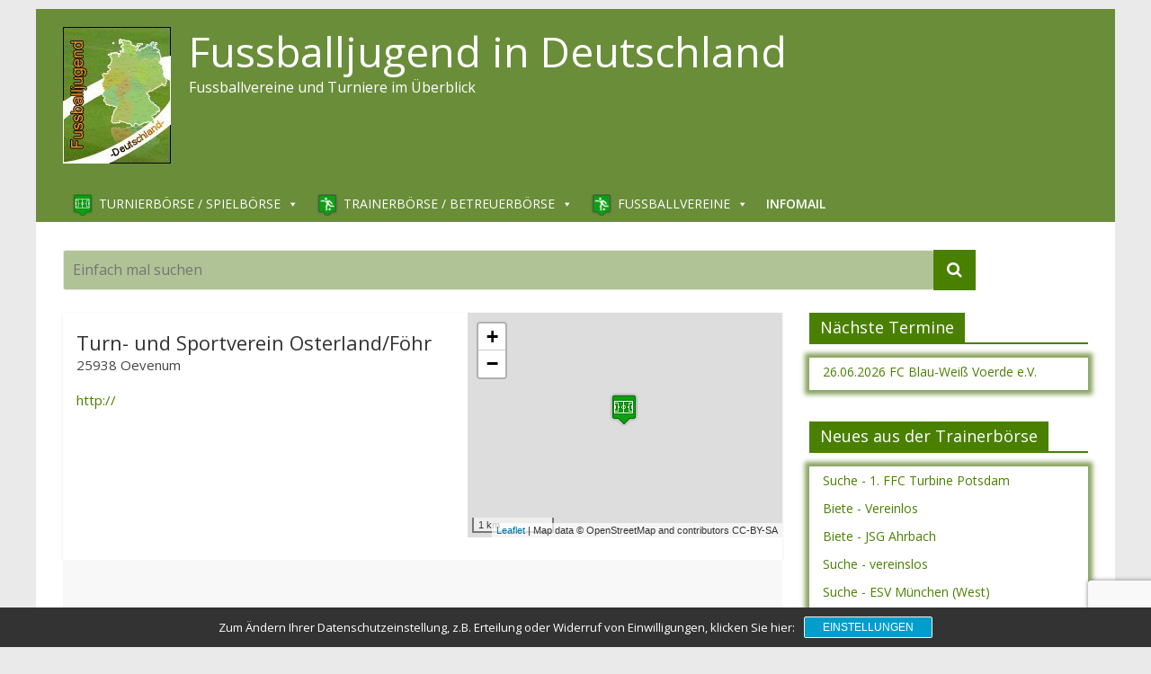

--- FILE ---
content_type: text/html; charset=utf-8
request_url: https://www.google.com/recaptcha/api2/anchor?ar=1&k=6Lca6ZQUAAAAAExq1Gi1EvfUNvJ8jMAhMai6KL9W&co=aHR0cHM6Ly93d3cuZnVzc2JhbGxqdWdlbmQtZGV1dHNjaGxhbmQuZGU6NDQz&hl=en&v=N67nZn4AqZkNcbeMu4prBgzg&size=invisible&anchor-ms=20000&execute-ms=30000&cb=sft5y3b3rw7
body_size: 48644
content:
<!DOCTYPE HTML><html dir="ltr" lang="en"><head><meta http-equiv="Content-Type" content="text/html; charset=UTF-8">
<meta http-equiv="X-UA-Compatible" content="IE=edge">
<title>reCAPTCHA</title>
<style type="text/css">
/* cyrillic-ext */
@font-face {
  font-family: 'Roboto';
  font-style: normal;
  font-weight: 400;
  font-stretch: 100%;
  src: url(//fonts.gstatic.com/s/roboto/v48/KFO7CnqEu92Fr1ME7kSn66aGLdTylUAMa3GUBHMdazTgWw.woff2) format('woff2');
  unicode-range: U+0460-052F, U+1C80-1C8A, U+20B4, U+2DE0-2DFF, U+A640-A69F, U+FE2E-FE2F;
}
/* cyrillic */
@font-face {
  font-family: 'Roboto';
  font-style: normal;
  font-weight: 400;
  font-stretch: 100%;
  src: url(//fonts.gstatic.com/s/roboto/v48/KFO7CnqEu92Fr1ME7kSn66aGLdTylUAMa3iUBHMdazTgWw.woff2) format('woff2');
  unicode-range: U+0301, U+0400-045F, U+0490-0491, U+04B0-04B1, U+2116;
}
/* greek-ext */
@font-face {
  font-family: 'Roboto';
  font-style: normal;
  font-weight: 400;
  font-stretch: 100%;
  src: url(//fonts.gstatic.com/s/roboto/v48/KFO7CnqEu92Fr1ME7kSn66aGLdTylUAMa3CUBHMdazTgWw.woff2) format('woff2');
  unicode-range: U+1F00-1FFF;
}
/* greek */
@font-face {
  font-family: 'Roboto';
  font-style: normal;
  font-weight: 400;
  font-stretch: 100%;
  src: url(//fonts.gstatic.com/s/roboto/v48/KFO7CnqEu92Fr1ME7kSn66aGLdTylUAMa3-UBHMdazTgWw.woff2) format('woff2');
  unicode-range: U+0370-0377, U+037A-037F, U+0384-038A, U+038C, U+038E-03A1, U+03A3-03FF;
}
/* math */
@font-face {
  font-family: 'Roboto';
  font-style: normal;
  font-weight: 400;
  font-stretch: 100%;
  src: url(//fonts.gstatic.com/s/roboto/v48/KFO7CnqEu92Fr1ME7kSn66aGLdTylUAMawCUBHMdazTgWw.woff2) format('woff2');
  unicode-range: U+0302-0303, U+0305, U+0307-0308, U+0310, U+0312, U+0315, U+031A, U+0326-0327, U+032C, U+032F-0330, U+0332-0333, U+0338, U+033A, U+0346, U+034D, U+0391-03A1, U+03A3-03A9, U+03B1-03C9, U+03D1, U+03D5-03D6, U+03F0-03F1, U+03F4-03F5, U+2016-2017, U+2034-2038, U+203C, U+2040, U+2043, U+2047, U+2050, U+2057, U+205F, U+2070-2071, U+2074-208E, U+2090-209C, U+20D0-20DC, U+20E1, U+20E5-20EF, U+2100-2112, U+2114-2115, U+2117-2121, U+2123-214F, U+2190, U+2192, U+2194-21AE, U+21B0-21E5, U+21F1-21F2, U+21F4-2211, U+2213-2214, U+2216-22FF, U+2308-230B, U+2310, U+2319, U+231C-2321, U+2336-237A, U+237C, U+2395, U+239B-23B7, U+23D0, U+23DC-23E1, U+2474-2475, U+25AF, U+25B3, U+25B7, U+25BD, U+25C1, U+25CA, U+25CC, U+25FB, U+266D-266F, U+27C0-27FF, U+2900-2AFF, U+2B0E-2B11, U+2B30-2B4C, U+2BFE, U+3030, U+FF5B, U+FF5D, U+1D400-1D7FF, U+1EE00-1EEFF;
}
/* symbols */
@font-face {
  font-family: 'Roboto';
  font-style: normal;
  font-weight: 400;
  font-stretch: 100%;
  src: url(//fonts.gstatic.com/s/roboto/v48/KFO7CnqEu92Fr1ME7kSn66aGLdTylUAMaxKUBHMdazTgWw.woff2) format('woff2');
  unicode-range: U+0001-000C, U+000E-001F, U+007F-009F, U+20DD-20E0, U+20E2-20E4, U+2150-218F, U+2190, U+2192, U+2194-2199, U+21AF, U+21E6-21F0, U+21F3, U+2218-2219, U+2299, U+22C4-22C6, U+2300-243F, U+2440-244A, U+2460-24FF, U+25A0-27BF, U+2800-28FF, U+2921-2922, U+2981, U+29BF, U+29EB, U+2B00-2BFF, U+4DC0-4DFF, U+FFF9-FFFB, U+10140-1018E, U+10190-1019C, U+101A0, U+101D0-101FD, U+102E0-102FB, U+10E60-10E7E, U+1D2C0-1D2D3, U+1D2E0-1D37F, U+1F000-1F0FF, U+1F100-1F1AD, U+1F1E6-1F1FF, U+1F30D-1F30F, U+1F315, U+1F31C, U+1F31E, U+1F320-1F32C, U+1F336, U+1F378, U+1F37D, U+1F382, U+1F393-1F39F, U+1F3A7-1F3A8, U+1F3AC-1F3AF, U+1F3C2, U+1F3C4-1F3C6, U+1F3CA-1F3CE, U+1F3D4-1F3E0, U+1F3ED, U+1F3F1-1F3F3, U+1F3F5-1F3F7, U+1F408, U+1F415, U+1F41F, U+1F426, U+1F43F, U+1F441-1F442, U+1F444, U+1F446-1F449, U+1F44C-1F44E, U+1F453, U+1F46A, U+1F47D, U+1F4A3, U+1F4B0, U+1F4B3, U+1F4B9, U+1F4BB, U+1F4BF, U+1F4C8-1F4CB, U+1F4D6, U+1F4DA, U+1F4DF, U+1F4E3-1F4E6, U+1F4EA-1F4ED, U+1F4F7, U+1F4F9-1F4FB, U+1F4FD-1F4FE, U+1F503, U+1F507-1F50B, U+1F50D, U+1F512-1F513, U+1F53E-1F54A, U+1F54F-1F5FA, U+1F610, U+1F650-1F67F, U+1F687, U+1F68D, U+1F691, U+1F694, U+1F698, U+1F6AD, U+1F6B2, U+1F6B9-1F6BA, U+1F6BC, U+1F6C6-1F6CF, U+1F6D3-1F6D7, U+1F6E0-1F6EA, U+1F6F0-1F6F3, U+1F6F7-1F6FC, U+1F700-1F7FF, U+1F800-1F80B, U+1F810-1F847, U+1F850-1F859, U+1F860-1F887, U+1F890-1F8AD, U+1F8B0-1F8BB, U+1F8C0-1F8C1, U+1F900-1F90B, U+1F93B, U+1F946, U+1F984, U+1F996, U+1F9E9, U+1FA00-1FA6F, U+1FA70-1FA7C, U+1FA80-1FA89, U+1FA8F-1FAC6, U+1FACE-1FADC, U+1FADF-1FAE9, U+1FAF0-1FAF8, U+1FB00-1FBFF;
}
/* vietnamese */
@font-face {
  font-family: 'Roboto';
  font-style: normal;
  font-weight: 400;
  font-stretch: 100%;
  src: url(//fonts.gstatic.com/s/roboto/v48/KFO7CnqEu92Fr1ME7kSn66aGLdTylUAMa3OUBHMdazTgWw.woff2) format('woff2');
  unicode-range: U+0102-0103, U+0110-0111, U+0128-0129, U+0168-0169, U+01A0-01A1, U+01AF-01B0, U+0300-0301, U+0303-0304, U+0308-0309, U+0323, U+0329, U+1EA0-1EF9, U+20AB;
}
/* latin-ext */
@font-face {
  font-family: 'Roboto';
  font-style: normal;
  font-weight: 400;
  font-stretch: 100%;
  src: url(//fonts.gstatic.com/s/roboto/v48/KFO7CnqEu92Fr1ME7kSn66aGLdTylUAMa3KUBHMdazTgWw.woff2) format('woff2');
  unicode-range: U+0100-02BA, U+02BD-02C5, U+02C7-02CC, U+02CE-02D7, U+02DD-02FF, U+0304, U+0308, U+0329, U+1D00-1DBF, U+1E00-1E9F, U+1EF2-1EFF, U+2020, U+20A0-20AB, U+20AD-20C0, U+2113, U+2C60-2C7F, U+A720-A7FF;
}
/* latin */
@font-face {
  font-family: 'Roboto';
  font-style: normal;
  font-weight: 400;
  font-stretch: 100%;
  src: url(//fonts.gstatic.com/s/roboto/v48/KFO7CnqEu92Fr1ME7kSn66aGLdTylUAMa3yUBHMdazQ.woff2) format('woff2');
  unicode-range: U+0000-00FF, U+0131, U+0152-0153, U+02BB-02BC, U+02C6, U+02DA, U+02DC, U+0304, U+0308, U+0329, U+2000-206F, U+20AC, U+2122, U+2191, U+2193, U+2212, U+2215, U+FEFF, U+FFFD;
}
/* cyrillic-ext */
@font-face {
  font-family: 'Roboto';
  font-style: normal;
  font-weight: 500;
  font-stretch: 100%;
  src: url(//fonts.gstatic.com/s/roboto/v48/KFO7CnqEu92Fr1ME7kSn66aGLdTylUAMa3GUBHMdazTgWw.woff2) format('woff2');
  unicode-range: U+0460-052F, U+1C80-1C8A, U+20B4, U+2DE0-2DFF, U+A640-A69F, U+FE2E-FE2F;
}
/* cyrillic */
@font-face {
  font-family: 'Roboto';
  font-style: normal;
  font-weight: 500;
  font-stretch: 100%;
  src: url(//fonts.gstatic.com/s/roboto/v48/KFO7CnqEu92Fr1ME7kSn66aGLdTylUAMa3iUBHMdazTgWw.woff2) format('woff2');
  unicode-range: U+0301, U+0400-045F, U+0490-0491, U+04B0-04B1, U+2116;
}
/* greek-ext */
@font-face {
  font-family: 'Roboto';
  font-style: normal;
  font-weight: 500;
  font-stretch: 100%;
  src: url(//fonts.gstatic.com/s/roboto/v48/KFO7CnqEu92Fr1ME7kSn66aGLdTylUAMa3CUBHMdazTgWw.woff2) format('woff2');
  unicode-range: U+1F00-1FFF;
}
/* greek */
@font-face {
  font-family: 'Roboto';
  font-style: normal;
  font-weight: 500;
  font-stretch: 100%;
  src: url(//fonts.gstatic.com/s/roboto/v48/KFO7CnqEu92Fr1ME7kSn66aGLdTylUAMa3-UBHMdazTgWw.woff2) format('woff2');
  unicode-range: U+0370-0377, U+037A-037F, U+0384-038A, U+038C, U+038E-03A1, U+03A3-03FF;
}
/* math */
@font-face {
  font-family: 'Roboto';
  font-style: normal;
  font-weight: 500;
  font-stretch: 100%;
  src: url(//fonts.gstatic.com/s/roboto/v48/KFO7CnqEu92Fr1ME7kSn66aGLdTylUAMawCUBHMdazTgWw.woff2) format('woff2');
  unicode-range: U+0302-0303, U+0305, U+0307-0308, U+0310, U+0312, U+0315, U+031A, U+0326-0327, U+032C, U+032F-0330, U+0332-0333, U+0338, U+033A, U+0346, U+034D, U+0391-03A1, U+03A3-03A9, U+03B1-03C9, U+03D1, U+03D5-03D6, U+03F0-03F1, U+03F4-03F5, U+2016-2017, U+2034-2038, U+203C, U+2040, U+2043, U+2047, U+2050, U+2057, U+205F, U+2070-2071, U+2074-208E, U+2090-209C, U+20D0-20DC, U+20E1, U+20E5-20EF, U+2100-2112, U+2114-2115, U+2117-2121, U+2123-214F, U+2190, U+2192, U+2194-21AE, U+21B0-21E5, U+21F1-21F2, U+21F4-2211, U+2213-2214, U+2216-22FF, U+2308-230B, U+2310, U+2319, U+231C-2321, U+2336-237A, U+237C, U+2395, U+239B-23B7, U+23D0, U+23DC-23E1, U+2474-2475, U+25AF, U+25B3, U+25B7, U+25BD, U+25C1, U+25CA, U+25CC, U+25FB, U+266D-266F, U+27C0-27FF, U+2900-2AFF, U+2B0E-2B11, U+2B30-2B4C, U+2BFE, U+3030, U+FF5B, U+FF5D, U+1D400-1D7FF, U+1EE00-1EEFF;
}
/* symbols */
@font-face {
  font-family: 'Roboto';
  font-style: normal;
  font-weight: 500;
  font-stretch: 100%;
  src: url(//fonts.gstatic.com/s/roboto/v48/KFO7CnqEu92Fr1ME7kSn66aGLdTylUAMaxKUBHMdazTgWw.woff2) format('woff2');
  unicode-range: U+0001-000C, U+000E-001F, U+007F-009F, U+20DD-20E0, U+20E2-20E4, U+2150-218F, U+2190, U+2192, U+2194-2199, U+21AF, U+21E6-21F0, U+21F3, U+2218-2219, U+2299, U+22C4-22C6, U+2300-243F, U+2440-244A, U+2460-24FF, U+25A0-27BF, U+2800-28FF, U+2921-2922, U+2981, U+29BF, U+29EB, U+2B00-2BFF, U+4DC0-4DFF, U+FFF9-FFFB, U+10140-1018E, U+10190-1019C, U+101A0, U+101D0-101FD, U+102E0-102FB, U+10E60-10E7E, U+1D2C0-1D2D3, U+1D2E0-1D37F, U+1F000-1F0FF, U+1F100-1F1AD, U+1F1E6-1F1FF, U+1F30D-1F30F, U+1F315, U+1F31C, U+1F31E, U+1F320-1F32C, U+1F336, U+1F378, U+1F37D, U+1F382, U+1F393-1F39F, U+1F3A7-1F3A8, U+1F3AC-1F3AF, U+1F3C2, U+1F3C4-1F3C6, U+1F3CA-1F3CE, U+1F3D4-1F3E0, U+1F3ED, U+1F3F1-1F3F3, U+1F3F5-1F3F7, U+1F408, U+1F415, U+1F41F, U+1F426, U+1F43F, U+1F441-1F442, U+1F444, U+1F446-1F449, U+1F44C-1F44E, U+1F453, U+1F46A, U+1F47D, U+1F4A3, U+1F4B0, U+1F4B3, U+1F4B9, U+1F4BB, U+1F4BF, U+1F4C8-1F4CB, U+1F4D6, U+1F4DA, U+1F4DF, U+1F4E3-1F4E6, U+1F4EA-1F4ED, U+1F4F7, U+1F4F9-1F4FB, U+1F4FD-1F4FE, U+1F503, U+1F507-1F50B, U+1F50D, U+1F512-1F513, U+1F53E-1F54A, U+1F54F-1F5FA, U+1F610, U+1F650-1F67F, U+1F687, U+1F68D, U+1F691, U+1F694, U+1F698, U+1F6AD, U+1F6B2, U+1F6B9-1F6BA, U+1F6BC, U+1F6C6-1F6CF, U+1F6D3-1F6D7, U+1F6E0-1F6EA, U+1F6F0-1F6F3, U+1F6F7-1F6FC, U+1F700-1F7FF, U+1F800-1F80B, U+1F810-1F847, U+1F850-1F859, U+1F860-1F887, U+1F890-1F8AD, U+1F8B0-1F8BB, U+1F8C0-1F8C1, U+1F900-1F90B, U+1F93B, U+1F946, U+1F984, U+1F996, U+1F9E9, U+1FA00-1FA6F, U+1FA70-1FA7C, U+1FA80-1FA89, U+1FA8F-1FAC6, U+1FACE-1FADC, U+1FADF-1FAE9, U+1FAF0-1FAF8, U+1FB00-1FBFF;
}
/* vietnamese */
@font-face {
  font-family: 'Roboto';
  font-style: normal;
  font-weight: 500;
  font-stretch: 100%;
  src: url(//fonts.gstatic.com/s/roboto/v48/KFO7CnqEu92Fr1ME7kSn66aGLdTylUAMa3OUBHMdazTgWw.woff2) format('woff2');
  unicode-range: U+0102-0103, U+0110-0111, U+0128-0129, U+0168-0169, U+01A0-01A1, U+01AF-01B0, U+0300-0301, U+0303-0304, U+0308-0309, U+0323, U+0329, U+1EA0-1EF9, U+20AB;
}
/* latin-ext */
@font-face {
  font-family: 'Roboto';
  font-style: normal;
  font-weight: 500;
  font-stretch: 100%;
  src: url(//fonts.gstatic.com/s/roboto/v48/KFO7CnqEu92Fr1ME7kSn66aGLdTylUAMa3KUBHMdazTgWw.woff2) format('woff2');
  unicode-range: U+0100-02BA, U+02BD-02C5, U+02C7-02CC, U+02CE-02D7, U+02DD-02FF, U+0304, U+0308, U+0329, U+1D00-1DBF, U+1E00-1E9F, U+1EF2-1EFF, U+2020, U+20A0-20AB, U+20AD-20C0, U+2113, U+2C60-2C7F, U+A720-A7FF;
}
/* latin */
@font-face {
  font-family: 'Roboto';
  font-style: normal;
  font-weight: 500;
  font-stretch: 100%;
  src: url(//fonts.gstatic.com/s/roboto/v48/KFO7CnqEu92Fr1ME7kSn66aGLdTylUAMa3yUBHMdazQ.woff2) format('woff2');
  unicode-range: U+0000-00FF, U+0131, U+0152-0153, U+02BB-02BC, U+02C6, U+02DA, U+02DC, U+0304, U+0308, U+0329, U+2000-206F, U+20AC, U+2122, U+2191, U+2193, U+2212, U+2215, U+FEFF, U+FFFD;
}
/* cyrillic-ext */
@font-face {
  font-family: 'Roboto';
  font-style: normal;
  font-weight: 900;
  font-stretch: 100%;
  src: url(//fonts.gstatic.com/s/roboto/v48/KFO7CnqEu92Fr1ME7kSn66aGLdTylUAMa3GUBHMdazTgWw.woff2) format('woff2');
  unicode-range: U+0460-052F, U+1C80-1C8A, U+20B4, U+2DE0-2DFF, U+A640-A69F, U+FE2E-FE2F;
}
/* cyrillic */
@font-face {
  font-family: 'Roboto';
  font-style: normal;
  font-weight: 900;
  font-stretch: 100%;
  src: url(//fonts.gstatic.com/s/roboto/v48/KFO7CnqEu92Fr1ME7kSn66aGLdTylUAMa3iUBHMdazTgWw.woff2) format('woff2');
  unicode-range: U+0301, U+0400-045F, U+0490-0491, U+04B0-04B1, U+2116;
}
/* greek-ext */
@font-face {
  font-family: 'Roboto';
  font-style: normal;
  font-weight: 900;
  font-stretch: 100%;
  src: url(//fonts.gstatic.com/s/roboto/v48/KFO7CnqEu92Fr1ME7kSn66aGLdTylUAMa3CUBHMdazTgWw.woff2) format('woff2');
  unicode-range: U+1F00-1FFF;
}
/* greek */
@font-face {
  font-family: 'Roboto';
  font-style: normal;
  font-weight: 900;
  font-stretch: 100%;
  src: url(//fonts.gstatic.com/s/roboto/v48/KFO7CnqEu92Fr1ME7kSn66aGLdTylUAMa3-UBHMdazTgWw.woff2) format('woff2');
  unicode-range: U+0370-0377, U+037A-037F, U+0384-038A, U+038C, U+038E-03A1, U+03A3-03FF;
}
/* math */
@font-face {
  font-family: 'Roboto';
  font-style: normal;
  font-weight: 900;
  font-stretch: 100%;
  src: url(//fonts.gstatic.com/s/roboto/v48/KFO7CnqEu92Fr1ME7kSn66aGLdTylUAMawCUBHMdazTgWw.woff2) format('woff2');
  unicode-range: U+0302-0303, U+0305, U+0307-0308, U+0310, U+0312, U+0315, U+031A, U+0326-0327, U+032C, U+032F-0330, U+0332-0333, U+0338, U+033A, U+0346, U+034D, U+0391-03A1, U+03A3-03A9, U+03B1-03C9, U+03D1, U+03D5-03D6, U+03F0-03F1, U+03F4-03F5, U+2016-2017, U+2034-2038, U+203C, U+2040, U+2043, U+2047, U+2050, U+2057, U+205F, U+2070-2071, U+2074-208E, U+2090-209C, U+20D0-20DC, U+20E1, U+20E5-20EF, U+2100-2112, U+2114-2115, U+2117-2121, U+2123-214F, U+2190, U+2192, U+2194-21AE, U+21B0-21E5, U+21F1-21F2, U+21F4-2211, U+2213-2214, U+2216-22FF, U+2308-230B, U+2310, U+2319, U+231C-2321, U+2336-237A, U+237C, U+2395, U+239B-23B7, U+23D0, U+23DC-23E1, U+2474-2475, U+25AF, U+25B3, U+25B7, U+25BD, U+25C1, U+25CA, U+25CC, U+25FB, U+266D-266F, U+27C0-27FF, U+2900-2AFF, U+2B0E-2B11, U+2B30-2B4C, U+2BFE, U+3030, U+FF5B, U+FF5D, U+1D400-1D7FF, U+1EE00-1EEFF;
}
/* symbols */
@font-face {
  font-family: 'Roboto';
  font-style: normal;
  font-weight: 900;
  font-stretch: 100%;
  src: url(//fonts.gstatic.com/s/roboto/v48/KFO7CnqEu92Fr1ME7kSn66aGLdTylUAMaxKUBHMdazTgWw.woff2) format('woff2');
  unicode-range: U+0001-000C, U+000E-001F, U+007F-009F, U+20DD-20E0, U+20E2-20E4, U+2150-218F, U+2190, U+2192, U+2194-2199, U+21AF, U+21E6-21F0, U+21F3, U+2218-2219, U+2299, U+22C4-22C6, U+2300-243F, U+2440-244A, U+2460-24FF, U+25A0-27BF, U+2800-28FF, U+2921-2922, U+2981, U+29BF, U+29EB, U+2B00-2BFF, U+4DC0-4DFF, U+FFF9-FFFB, U+10140-1018E, U+10190-1019C, U+101A0, U+101D0-101FD, U+102E0-102FB, U+10E60-10E7E, U+1D2C0-1D2D3, U+1D2E0-1D37F, U+1F000-1F0FF, U+1F100-1F1AD, U+1F1E6-1F1FF, U+1F30D-1F30F, U+1F315, U+1F31C, U+1F31E, U+1F320-1F32C, U+1F336, U+1F378, U+1F37D, U+1F382, U+1F393-1F39F, U+1F3A7-1F3A8, U+1F3AC-1F3AF, U+1F3C2, U+1F3C4-1F3C6, U+1F3CA-1F3CE, U+1F3D4-1F3E0, U+1F3ED, U+1F3F1-1F3F3, U+1F3F5-1F3F7, U+1F408, U+1F415, U+1F41F, U+1F426, U+1F43F, U+1F441-1F442, U+1F444, U+1F446-1F449, U+1F44C-1F44E, U+1F453, U+1F46A, U+1F47D, U+1F4A3, U+1F4B0, U+1F4B3, U+1F4B9, U+1F4BB, U+1F4BF, U+1F4C8-1F4CB, U+1F4D6, U+1F4DA, U+1F4DF, U+1F4E3-1F4E6, U+1F4EA-1F4ED, U+1F4F7, U+1F4F9-1F4FB, U+1F4FD-1F4FE, U+1F503, U+1F507-1F50B, U+1F50D, U+1F512-1F513, U+1F53E-1F54A, U+1F54F-1F5FA, U+1F610, U+1F650-1F67F, U+1F687, U+1F68D, U+1F691, U+1F694, U+1F698, U+1F6AD, U+1F6B2, U+1F6B9-1F6BA, U+1F6BC, U+1F6C6-1F6CF, U+1F6D3-1F6D7, U+1F6E0-1F6EA, U+1F6F0-1F6F3, U+1F6F7-1F6FC, U+1F700-1F7FF, U+1F800-1F80B, U+1F810-1F847, U+1F850-1F859, U+1F860-1F887, U+1F890-1F8AD, U+1F8B0-1F8BB, U+1F8C0-1F8C1, U+1F900-1F90B, U+1F93B, U+1F946, U+1F984, U+1F996, U+1F9E9, U+1FA00-1FA6F, U+1FA70-1FA7C, U+1FA80-1FA89, U+1FA8F-1FAC6, U+1FACE-1FADC, U+1FADF-1FAE9, U+1FAF0-1FAF8, U+1FB00-1FBFF;
}
/* vietnamese */
@font-face {
  font-family: 'Roboto';
  font-style: normal;
  font-weight: 900;
  font-stretch: 100%;
  src: url(//fonts.gstatic.com/s/roboto/v48/KFO7CnqEu92Fr1ME7kSn66aGLdTylUAMa3OUBHMdazTgWw.woff2) format('woff2');
  unicode-range: U+0102-0103, U+0110-0111, U+0128-0129, U+0168-0169, U+01A0-01A1, U+01AF-01B0, U+0300-0301, U+0303-0304, U+0308-0309, U+0323, U+0329, U+1EA0-1EF9, U+20AB;
}
/* latin-ext */
@font-face {
  font-family: 'Roboto';
  font-style: normal;
  font-weight: 900;
  font-stretch: 100%;
  src: url(//fonts.gstatic.com/s/roboto/v48/KFO7CnqEu92Fr1ME7kSn66aGLdTylUAMa3KUBHMdazTgWw.woff2) format('woff2');
  unicode-range: U+0100-02BA, U+02BD-02C5, U+02C7-02CC, U+02CE-02D7, U+02DD-02FF, U+0304, U+0308, U+0329, U+1D00-1DBF, U+1E00-1E9F, U+1EF2-1EFF, U+2020, U+20A0-20AB, U+20AD-20C0, U+2113, U+2C60-2C7F, U+A720-A7FF;
}
/* latin */
@font-face {
  font-family: 'Roboto';
  font-style: normal;
  font-weight: 900;
  font-stretch: 100%;
  src: url(//fonts.gstatic.com/s/roboto/v48/KFO7CnqEu92Fr1ME7kSn66aGLdTylUAMa3yUBHMdazQ.woff2) format('woff2');
  unicode-range: U+0000-00FF, U+0131, U+0152-0153, U+02BB-02BC, U+02C6, U+02DA, U+02DC, U+0304, U+0308, U+0329, U+2000-206F, U+20AC, U+2122, U+2191, U+2193, U+2212, U+2215, U+FEFF, U+FFFD;
}

</style>
<link rel="stylesheet" type="text/css" href="https://www.gstatic.com/recaptcha/releases/N67nZn4AqZkNcbeMu4prBgzg/styles__ltr.css">
<script nonce="psYNQVADJ_8kLbYDR0qvZg" type="text/javascript">window['__recaptcha_api'] = 'https://www.google.com/recaptcha/api2/';</script>
<script type="text/javascript" src="https://www.gstatic.com/recaptcha/releases/N67nZn4AqZkNcbeMu4prBgzg/recaptcha__en.js" nonce="psYNQVADJ_8kLbYDR0qvZg">
      
    </script></head>
<body><div id="rc-anchor-alert" class="rc-anchor-alert"></div>
<input type="hidden" id="recaptcha-token" value="[base64]">
<script type="text/javascript" nonce="psYNQVADJ_8kLbYDR0qvZg">
      recaptcha.anchor.Main.init("[\x22ainput\x22,[\x22bgdata\x22,\x22\x22,\[base64]/[base64]/[base64]/bmV3IHJbeF0oY1swXSk6RT09Mj9uZXcgclt4XShjWzBdLGNbMV0pOkU9PTM/bmV3IHJbeF0oY1swXSxjWzFdLGNbMl0pOkU9PTQ/[base64]/[base64]/[base64]/[base64]/[base64]/[base64]/[base64]/[base64]\x22,\[base64]\\u003d\x22,\[base64]/DpShUMhsRw5FLwpgadMKkTknDsxRce3PDvMKPwq5+UMKRQsKnwpA4ZMOkw71nL2ITwqXDvcKcNFHDosOewovDjMKcTyVyw7h/[base64]/w5zCrcO5PyzCgRBAOcODwoBAw4cMw63ClUnDocKnw4gvBk5Awogzw4tLwo4yAHcgwoXDpsK9O8OUw6zCiEcPwrEdZCpkw7fCuMKCw6ZBw7zDhREtw43DkgxOdcOVQsOvw5XCjGFhwqzDtzsgAEHCqgMdw4AVw5PDug9twpIZKgHCtsKZwpjCtHjDnMOfwro/d8KjYMKRUw0rwqzDjTPCpcKJeSBGRiEragXCqRgoZlI/[base64]/[base64]/[base64]/[base64]/DqEQXwp3DvCk/[base64]/Dv8OWcTHCrCrCgsKJFMOfw5nCmEbDlcO8HsOvRsORS1hpw709ZsK1E8OdF8KMw7rDgjfDicOFw6oFIsOtIxPDl2puwrE8Y8OONSNlasOswo1GXnDCqW7CkVPCjhXCh0AEwqoGw6zDihzClgYswrN+w7HCswjDs8OTSFzCjnHCjMOAw77DnMK1CCHDoMKAw6A/wrLDisK4w4nDhBFmF2ouw7tCw50oJUnCrCADw5LCg8OaPRRaJ8K3wqbChnsVwqA4TsKwwp9MRnDCgi/Dh8ONF8KDWklMOsKywq4nwqbChRtmJG8BDA5rwrXDu3MCw5kVwqlqI1rDnMO+wqnCgyISRcKwMcKrwrg9Dn9Fw69NFcKHW8K0Z3J/ZTTDs8O3wpHCvcKEOcOUw67Cjg4Fwo7DoMKIZMOGwp9zwqnDhxkWwrHCmsORc8OAPMK6wrPCnMKBNsKowpJQw6bDj8KnXi0EwpbCsX4ow6xtNHZhwqjDqRPCkG/Dj8O2QyDCtsOfSkVNPQcswq8nEkZLf8OTUQt0FlwhMBNlOcO5aMOwCcKaasK6wqcWH8OIOcKyXnLDkMODKVDCmmDDmsODL8OrXmRWE8O8YBfCkcO1ZcOnw55ybsO7ck3Cu3pzZcOAwq3DiH/DsMKOIx4MJAfCpz4Mw5hEJ8OpwrXDkhQrw4M0wojCiAvCuHbDuh3DuMKCw54NZsOhQ8Klw6x/w4HDuh3DtMOPw6jDscONUsKoDcOvFQsfwrbCmjrCqBHDoEBcw65Cw4DCs8O3w7RAM8KxRsOZw4nDp8KodcKNwqPCqmPCh2fCpgfCvUZVw6V9I8OVw5ZhSgoZwr/DsQV5UR7CnB7Dt8OJMlhbw6XDsQDChklqw4lTwqHDjsKAwrZeJsKgKcKfWMOAw6ktwq/ClysePcKJO8Kiw5LCq8Knwo7DpcKpY8Kgw5HDn8OCw43Cs8Ksw6Ecwox4QSgsMcKJw7vDgMOLMGV2OQUQw6IJOjfDrMKEZ8OYwoHCgMO1w4/CocOCFcKUXAjDhcOSRcOBey3Ct8KZwox1wrTDgMO5wrXDnDbCqU3DksKJYQbDlkHDqwtTwrfCkMOTw6U4wr7CmMK2F8Kcwo/DiMK1wp9TKcKlw4/DqUPDgGvDsiTDkx7Dv8OyTMKSwoTDjMOiwqzDgMOcw7PDpFPCosOXCcOKLRPCtcOScsKJwpM8XFlMJ8KjRsO/[base64]/CtsKSw5DCm0AMw4fCiErDtcK3w6vCnhPCn2oFEhlzwrnDok/CvUBJV8OKw5kGGSfDvh0FVcOKw4HDuWNEwqvCscO/QD/Ck0zDqcKlQ8OoRGTDgsODOGwBXzEcTWobwq/CkgLCjh9yw67CigLCi1lgJcK4wqXDhmnDj2EBw5vDuMOQMC3Cn8O9RcOsCH0QUT3DhQ5mwrkcwqDDlA3DqAsuwpLDs8O9Z8KebsKxwqzDj8Ogwrp0MsKQNMKtPy/CjwLDqR4sVRbDs8OtwoMaLEZsw7vDu1FsfTvCulYeL8KQBlZFwoPClizCuX4lw4lewoh4Gx3Dl8KxBnpPKyBHw6DDhUV/[base64]/CkVERPykbwoTDg8OBw4FZwoTDv3g4b0MIw7/DlQ0bwqPDkMOqw4oKw4U9KWLCisO+aMKMw4s+P8O9w599NSTCvcO8V8OYbcOwVjzCm0nCoArDtGbCucKiA8KHKMOVDnHCpibDnE7Dp8O4wrnClsKHw4YAX8OOw4pnE1zDjGnCgHbCr1HDpRcsQlrDgcOVw7/[base64]/[base64]/w4fCjsOhBzdXJnTCgcOlw7zDkh7DpsOuE8KAGMKAAgTCpsKDScOhNsK9fT/DjREFd2fCrsOZa8Kww6zDhcKhA8OGw4wIw6Mdwr3Dvh1+ZQnDnm/CqSQREsOjUsOTUMOeN8OuLcKlwr0bw4fDkTDCpsOqWMOHwpLCm3DCt8OMw7kiUE4Gw6shwqDCol7CnS/CgGU8D8KQQsOPwpcGX8K4w6ZTFlDDkXMzw6vDoALDuF5XbTvDrcOfNcOfM8O6w5sEw6xZZsOHLkNawo7CvcOIw4bChMK9Hk4KAcOLbsK/wqLDu8OXIMKxH8KQwp9KFsK/dcOfdMOQJ8OCasOUwpvCvjRDwpNbLsKcX2s6FsKlwp7Doy/[base64]/PUFuw7djSVxjw4A+woAHWcOJw6k0d8Owwq/DiQ93ZMOgwpHDrcO4EsOLa8O2K0nDl8K/wrknw5tXwrpMSMOrw595w4LCnMKdGMKFNlzCsMKewpfDhsKBacObWsODw45Iw4FGTGUfwqnDp8OnwqLCsDHDncOBw7x/w4bDsnXCiRh0EcKVwqvDizlnLXfDggY3A8KVL8KlG8KBJlXDphVXwq7CrcOkH0bCumwKfcOhe8KowqAbVifDvhJBwqjCiDFWwr3ClA0xf8KUZsOFLl3CmcO4wrzDqQjDlVlzC8OUw7PDqcOuARjCs8KRL8Ozw4UMXlbDvVstw7LDr19Ow6pHwrB/wqXCtsOkw7vCjTFjwojDmylUE8KvPlYKfsO+G2l7wqo2w5cTJxvDiX3CoMOOw4Btw5zCj8Obw4pIwrJTw6Jjw6bCvMOGa8K/[base64]/DtVLDhgABIMOuw6jDgXsrw6fDhU9Cw7FjAMKEV8KONMKcGMKiDcKNKGVKwqAuw67Dq1oCLGJDwrzClMK8a2hZwrbCuHMPwqpqw4DDlAvDoDjCoj/CmsOxYMKawqB+woAdwqs6KcOpw7bCoQwCMcOVL2XCkHrCl8OyLC/DkmgcbmJOHsKCMgZYwpQUwqHCtUQSw6HCosKYw57CunQlTMKFw4/DjMKMwooEwoQjBHBuTC7CtxzDtizDq2fCg8KUAsK5w4vDvTPDpkwNw4gGXcKxM2HCs8KCw7rCisKiLsKAUyNxwq51w5gnw6BvwpgBTMKzLAIlazd6fMKOCljCkcKJw7FCwrjCqwllw4d2wpo1wp5ddDwcCk0JcsOMQi7Clk/DicO4AHpvwqXDuMORw68hw6vDoUMpEhJsw7/DjMOGMsO3bcKBw5IjEGrCijvDhXJvwopcCMKkw6jDgcKkLcKHZHvDtMORX8OoGcKSHQvCn8Kow6HCqyDDjBJ7wqoJZ8Kpwq4Sw7LCj8OHKR3CqcOMwrQjGTxSw4g6RkoTw5s+WMKEworDn8OVOGw1TxPDn8Oew4fDiGjChcOBTcK2Hm/Dq8KCP0/[base64]/DoSN9McKcwowqw6F1w6puHAoEesKzw6V3PDJNw5VEw6jDr20/VsOyYB8oNHbCo3fDpCdzwrJ+w4/CqMOjIMKHXHhjacOqFsK/wqUPwp1AATvDrAx6e8K9bHnCmh7DuMK0wq4PCMOubcOPw51gwqpAw5DCvSlXw54KwpVXaMK5dEsJwpHCmsKLD07DqMKnw5pvwr5awqk3SnbDiVzDonXDiSsHCzQmfsKtC8OJwrQHLR7DosOvw6/[base64]/[base64]/wpV5LMOpH8OIIyMnDTZIwqrCh0UkwoPCmXfDqFjDv8O4DirChFcFG8Olw5Qtw5gsRMOsNBItYMOOR8K5w4pqw45vGA1MdMO4w73Cu8OuPMKCMz/CucOhLsKcworCt8OEw5sXw5TDjcOmwrkRNRk+w7fDvsOyQyLCrsORHsOlwqMXA8OJQ0UKUTrDnMOoXcKowrzDg8OnZE/DknvDu3PDtDdYTcKTLMO7w47CnMOFwpFww78dOGVgBsOlwpMAEcOcbgvCq8KhcFTDjxY1QiJ4FEvCssKKwqU+TwDCvcKTYWbDmxrCuMKgw7JnIMO/wqPCgcOJTMKCGH3Dp8KzwoUGwq3ClMKRw4jDslvChlwPw6gSwpwfw6XCgsKTwofDo8OGDMKHMsOtw6lowpjDs8KiwqNcwr/ChxtEYcOEGcO/Q2/[base64]/[base64]/[base64]/DuR7CrhsEwoDCl03CvMOReMOBwqk/[base64]/worCv8OjbUB6asONwofCn0gsw5jCmh7DpCQOw6M0Dx8bwp7DkGd6I0DCowsww7XCryfDkH1Sw401SMO9wpvCuATClsKLwpctwr7CrBJrwr9IWMObccKIWcKdU3LDig4CB0wgMsO9GWwWw5/CmV3DuMKgw4fCqcK3dhkhw7Now6RFWicWw6HDrgjCqcKPEE/CsD/Cr2LChMKQWUp6N241w5DCrMKqH8Omwq/CkMKtcsKgW8O9GCzCucKRYwbDosOsYVg1w7Ibfg83wq9+wp0HIsOSwrYew5PCtMOiwpw9C1LCqVNeJnDDuX7CvsKJw47CgMODLsO8wr/[base64]/DmUcXdMOUwo5fdMKqGmbDpDPCv34ga8KZen/CmCw0E8KoB8K1w4nCqRTDilYrwpoqwrh/w6xCw5/DocO3w4vDnMK8bjvDgjsyVUAMAhRcw41ZwqkAwr9gw7lGGTjClBbCssKqwqU5wr5lw6/Cthk7w5DCp37DjsKMwpzDo2TDuzTCgMO7NwdaM8KQw5xWwqbCm8OBw4wqw7xawpYKVsOgw6jCqcKgTifChsO5wpZow4zDrSxbwqjDs8KVf1EHBzvClhF1fMOzaWrDn8KkwoLCnnLCtsOGw4/[base64]/woAMZ2MrLjpRwohBw4jCqitqE8Ouw4fCmRIZEg7DqwRqJMK4RcOsdx3Dq8OWwo0cMsKQIy9dw4wiw5DDgcONBDjDm0/CnsKmM10jw5bCpcK6w5PCosOAwrrCvn47woLCmj/CtMOFMCJZTwUHwpXCscOIwozChMK6w6EbcgxTV14Ewr/Ct1LDpnjCjcOSw7HDvMKAYXfDpGvCtMOWw6bCkcKRwrkOADHChDYFByLCl8ObHyHCs23Cm8Kbwp3CkFUFWx1Ew4TDrVDCthgQM388w7jDrw4wdRA4S8KHYMKQACPDrsKsfsOJw5c3eEZqwo/[base64]/[base64]/DqMKkw4DDiHZ4LXHDhMOJwqQEw6PDlhwjZcKjBMOcw7wAw5UkQlfDr8OFwqXCujZkw5/CkmFuw4DDpXYLwqrDr3xRwoFFNGzCskrDjsKQwo3Ch8KDwrtWw5jDmcK+UF7DosKGdcK6wrRawrE1wp7CoBUSw6JawovDqiUWw67DvcOHwqtgXTzDlHUTw5TColnDjFzCnMOCHcObXsO8wonDu8KuwpPCl8OUecKFwr/Dj8Kdw5Ezw6R1YC4ebFBpBcOgVHrDvMKfWsO7wpVyJFB9wq9PV8OjP8K5T8OSw7cOw5p/JMOkwp51HMK/woAGw5VVGsKvB8ObX8OLF2MvwrHCp1TCu8OFw6jCncOfTcKRXDULBkAeVnZpw7E3MnfDqMO2wrVUeQNaw7YpEBjCq8O3wp3CtGrDksOTTcO2OMKDw5cdZcOSDikIcAkmVQHDrgvDk8KLIsKnw67Dr8KXUQ/CqMKrQQrDqcKjKCEoAcK4esKgwrzDuzfCn8K/w57DusOswrvDsmJdBDMhwpEXUR7DtcONw6Mbw4gMw5I3wqnDj8KPMgcJwr9pwrLCgXzDh8KZGsKtAsKqwp7CnsKsVXIDw5w5aHgNAsKpw6vDpFXDn8Kew7AmbcO7VAYxw6/[base64]/wprDkgjDtsOuwqADw5JAXsOPa8Kzw5DDi8KcORfDhsKIwpLCucKXBXvDtlTDgiRDwpBgwrbCmsOQZFHDshXCjsOxDwXCo8OKwoZ/H8Okw4oLwpkBIDgKecKpekvCksO9w4pUw67Cu8Kyw6NVGVnChh7CjUlvwqYhwogvaTQ9w64NWzDCg1AXw4bCnsOOSg54w5M4w7cXw4fDuTjCv2XCrsOKw5DChcK/[base64]/CmBxvPMOJc8KMwr7ChsOGw5vDrEY2UsOtwqUnfsOpJH47cHYwwqkOwrRNw6zDtsK3HsKFw7zDhcOvHQQtNwnDlsOhwpdzw7F1wrzDmmbCmcKOwo5awqTCviLCqsOFLhkSCFbDqcOLUAE/w7bDoAzCscKGw5hGN3gGwolkDsKyesKvw7UuwoZnPMOjw6fDo8OAJ8Ogw6JwP2DCqClLOMKzQTPCgH4dwq7CgEIZw5tcYsKOIGTDujzCtcO2cW3Cg1Aiw7cOV8KlOsKSfk8EbVLCvmnClcKfUGbCpkbDukB5CMKzw446w6/CksKaaCBNOUApGsOIw7DDvsOowprDil4/w49jMC7Cn8OMVSPDt8OVw6FKHcO+w67DkRh/[base64]/[base64]/Cp8K9DxvChcOkwrwBARrDncKNJlZye3LDm8KzRxQWcMONJsKHa8Kyw6LCp8ODTMOvYcOzwqsaUlzCncOUwojCl8O6w74TwoPCjQhJO8O3YjDCisOBDC4RwrdtwrpMOcK+wqIuwqJVw5DCsxnDncOiRMKKw5cKwo1nwr/[base64]/Chg7ClVpzw5jCoglRwpTDgUFHwp7Cqz3DoWnDisONPcO0EcK1XcK3w6JqwqvDi1XCtMOSw7oVw7IhPQguwo5cEnxOw6ohwrJDw7I3w7nDg8Opb8O7wpXCnsObN8OuJE1UHMKGNkrDqGnDrWTDncKOBsOtIsO/wogzw5vCqlXDvcO7wrvDhcOnY0duwroJwqHDtcKIwqEpAlsgW8KJey/Ck8O0RHPDm8K+VsKURlHDkR8FQ8KZw5rCuzPDm8OAZ3sRw4Edw5Q7wqRUXn4ZwpgtwpnDjlkFNsOTWcOIwqBFdBogO2PDnRs3wr3CpWvDhMKEQX/DgMOsKcOaw6LDg8OOE8OyLMKQRHPCl8KwbgYYwokrXMOMYcKswoTDlWYlF1bClhcPw5IvwrElaCMNNcKmfsKswoIOw48uw7d+LsK6wpw7woBkYsKIVsKFwowHwo/CocOUIyJwNwnCm8O5woTDgMOHw7LDuMKiw6V5OXLCvMO9T8ODw7bChxJKfsKlwpNtLWnClMOEwrzDmgbCpcK1PQfDuCDCijNDc8OIHALDiMOWw5MKwr/DhAYkUHV4JcKsw4E2VcOxwqwWBgDDp8OybhLDgMKew4ZOw7bDmMKow7FURisow6HCjTVawpZeWD8Kw6fDtsKUw5rDmsKtwqERwpvCmiY8wrPCkcKVJ8Kxw7tgWsKbAxrClk/CvsKyw5PDvHtGVsOEw5oJTWs8eFPDhsOEVk7ChcKtwoBNwpsbdFfDvjMxwoTDncKVw4XCsMKhw4VlVHgGMVgmQhjDvMOYRl5Gw77CtS/CpUUUwqMewqU6wqPDssOSwqYqw5PCt8KcwrfDvDLCkj7DtBpkwoVCBU/ClsOPwpXCrMK+w6LClcKvUMK5ccO6wpbCnWzCusOMwpZGwpTDm1sIw4HCp8KkNyZdwrnCmnHCqCPCu8Ocw7zCuGBRwrFIwpjCqsO/HsK+bMO9e3hYBSIGc8Kfwoojw7ocR0k0SsOvc34IKEHDoyAibsOoKSAvB8KqKS/CnHPCpk1/wpV5w5jCjsK+w659wqPCsB8+dkBvw47CvsKtw6fCqn3ClCnDksOAwoF9w4jCohpjwobCqiDDo8KEw5HCjkogwod2w7ZTw7rCgUTCr0PCimvDocKIMBPDkMKgwoXDk2IowpYmJsKpwogNKsKCRsKMw6jCn8OvGB/Dg8K3w6Bmw6hIw5vCihFlfFjDucOHwqnCoRRoa8OHwozCj8KrUD/Do8K3w6JYVMOXw4YsL8Kpw7sfFMKRST/ClsKyHMOHS0rDh1hlw6EFHHnCl8KqwonDl8Kmw4vDjcK2eAg2wpzCjMK4wp4weUvDm8OtaHzDh8OcFEnDmMOaw7o7YcONXMKFwpc8X13Do8Kbw5bDkjPCvcKdw5LCnFDDusOOwpg3DkZuB1t2wqXDt8OvUw3Dvks/fMOxw4lIw5Y8w5x/LUfCl8KOHXTDtsKhPsOpwqzDkT19w63CjF9iwpxNwr/DqTHDrMO0wpFEN8KAwq7DicO3w6HDq8KnwpRzYDnDog8LbcK0wrHDpMKtw4/DtcOdw77CpMKbKMOkZ3bCq8OSwo42J31KBMOhPXfCmMK4wqrCp8OSaMKwwpvDkTLDlsKIwq7Cg2x4w4PClsO6CsORMcKXWXtxEMKmbCItch/[base64]/Cq8OVwqTCjMO5AsOnIRYyw5nCm2F0w5gWwrN7b2xHUkHDpcODwpFlFR5Uw6fCmi/DlRvDjw5nbktfKgkOwpJKwpfCtMOJwpvCp8K7eMKnw5Ybwqckwpc0woXDt8Otw47Dl8K+NsKvACtlUG1nVsObw4lKwqcvwow8wq3CtyFkRGdNZ8KpKsKHcQvCqMO2fjF6wqrCs8OjwqnCkivDuWPCm8Ojwr/[base64]/[base64]/wqkIw5nCmDPCmwcRWRDDjzYLwofDrCI6cTLClC/CvcO+TcKRwpI3eR/DnMKhBWk6w57Du8O3w5/CocKXfsOqwrocOFzClMOUb3wnw5nCh0LCrsK6w7PDoELDhm/CnsKfQGZEDsK6w4ItCUzDrcKEwrF/[base64]/[base64]/w4QAwozDilRPJsOfBMK7PMOwMEDCt8K6aELCs8KDwofDt0PDunIgRcOlwpXCgn8XcxlRw7jCu8OUwoh4w4sFwpbDgD4two/DqMO1wqkKGXnDksOwJEN1M3XDpcKfwpQvw61sDsKzVHvCoRY5V8O6w53Dn09bOXgKwqzCukh2wocOwqHCnizDvHtrfcKmbULCpMKFwrc2bAvCoT/CsxJLwrHDocK2V8OWwoRTw6HChcK0O34zXcOrw5XCqMOjQcOZciTDtRE1Y8Kuw4HCizBnw5sswrUuSU/CicO2CxbDrnR6a8Ofw6wuaQ7ClwfDmsK1w7vDgxXClsKCw5xRwpnDjQZ2JUQvJBBMw6Q8w6XCpjDCm0DDlXh7wrVMc3QsFSPDlcO4FMO3w70UISBPIzvDk8K6T29PQ0VzY8KKUMKECnFxYxHDtcOOT8KPb2QkWVdNcCdHwrXDtxMnUMKUwq7CtHXCoQZHw6E/[base64]/DgU9AR8Otwr16Ph/[base64]/DicKMwrjCiMKAfELDtMOTw6BRPloSwrQoI8OzFsKKOsKlwqFQwr/DqsKdw5FQWcKCwoPDry8LworDjsOIAcOqw7ctUMKRWsOWI8OObsONw6bDlU/CuMKENsKxYTfCjFrDlnYjwq1ow6DDky/ChC/CvcOMYMOJSkjCuMObecK8asO+DVnCgMORwrDDhkl2IMKiC8KiwpzCgyXDjcOEw47Cl8KjbcO8w5LCgsKowrLDgTgbQ8KJNcOAXSM6XcK6HH7DnSPDqMKPfcKLXcK8wrPCjcO/DxDCjMKzwprCiCBiw5HCnUk9YMOAXgZrwo3Dsi3DlcOww6LCqMOGw5Y5JMOnw63CvsK0O8OOwqI0wqvDqcKMwqbCs8O5C18VwoVgflLDjlvCrFTDlz3DqmzDnsOyZxApw5bCoi/DmHENSy7CicOqO8K4wrnDtMKfEcOOw6/Dg8OAw5NDXmYUbRcYZQA6w5nDvMOWwpXDnm0wdDQDw4rCugNrF8OOekNubMKlIE8TTCnCm8OLwrEQG1rDg0TDvCzClsO+WsO3w6M7dsOnwrHDo0fCohzCoi/Di8OIDkkQwq19wqTCnwbCiD0jw6USGgQsJsKxIsObwo/[base64]/[base64]/[base64]/HlxYSMOMNsKWwoXDgMK8KT/Dq2nDoyTCiE9awopRw7MSIsOLwpTDrmAWNVdlw58gZCFGwrPCjUJqw6t6w7BfwoNZGMOrYXRqwrXDqnrCg8OXwrzCtMOVwpcTfyvCq3dhw67CpsKpwqchwpsZw5LDv2vDpXLCgsO+XcKQwrgVQBN3d8O/XMK3bTxLdXlUU8OWF8KlfMOsw5pEKgNrw5bCscOVDMO0IcOBw43CtsOmwpjDj1HDv1kpTMOWZsO/FsOfAMO0B8Klw7tlwplHwo/CgcOaazURTsKNw7PDo1LDm1xXAcKdJGErOEXDoWE5ExjDsQrDs8KTw47Dlls4wpLCk0sOBn9OUcKiwqw8wpUEw7xcPVrCj1gswpVfZl7CrgnDix3Dj8Oqw5rChHJWKsOMwrXDp8OHLl8XTXxvw5U8Y8Odwr/CgEFfwqV7WA9Kw7hcw6PCrgAYRB1Fw44EUMOQHMKKwqrDhcKWw6VQwr3CgRLDm8O8wpM9JcKfw7VRwqNSZVl5w6VVXMKDM0PDh8OdGMKJWcOyFcOyAMOccEDCi8OCHMOfw6kYIEwKwr/Cox7Ds33DgMONACjDmGBrwo9DL8K7wrYEw7ZaTcKSNcKhIV8Fcy8hw5sow6LDuAXDpnM/w77DnMOhYwE0cMOZwqPCk3UBw4gFUMKrw5fCksKzwp/DrGXCiVgYYV8mBMKaLMKYfsKTeMKIwq48w7pXw79UbMOBw5JaLcOEdU5Jf8OxwpgSwq3Ch0keVicYw6FTw6rCmjgNw4LDt8OwR3AHJ8OtQgnCpAPDssK9DcOOcFHDrkXCmsOJWcKywqRpwofCocKQIhDCjMO1FEphwqFKbBPDn2/DoibDsF7Cs2lEwqsMw4tXwoxBw48pw4LDicOPV8KyeMKbwoTDl8KjwpcsQcOKSF/CssKgw63DqsKswo0dE1DCrGDDpMOvMisiw6vDpsKITA3CknfCtC1HwpLDuMOJfhoTQx4Iw5sTw67CjWUFw4RSK8O/wqgdwowJw5XCq1dvw59DwqPDiGdlAMKvDcOeBmjDp0l1bcOvwptXwp7CjjdywpJ2wp4zUsKvw6QXw5XDscK7w75lBUHDpk/DrcO2NFLCiMK5QWDCv8Kmw6czUTd+YQpMwqhOW8K1RkRTEHoAZMOTKMKFw6M0RxzDrTYzw44lwph/w6jCl2/CpcO/[base64]/ChMOawr1KI8O6wr04OcKowo3DjsKmw4XChjoywp7CgnISD8KBJsKBbcK9w5dgwqI9w41jTnHCncO6NXLCk8KMJnxYw6bDsCJbTivCncKNwroDwrJ3EgtwV8OFwrjDjUHDh8ODasK9ecKbC8OxZFvCisOVw5/DkQQww6rDmcKnwpTCuTNYwqnCtsKgwqMTw4drw7zConYUPk3ChMOxQ8Oaw4B2w7PDoFzCgX8ewqlww6XCpB/Dsy8NJcO8G33DqcOKXADDtyZnKsObwpLDicKaXsKoPEh/w4FWZsKGw7/[base64]/Ct8OUBHkoIcOLDTrDoE3DvRccwqnCvcKowq7DnT/DjcKbLALDhMOcwpTCucOzcCfCoXPCu3MiwovDicKTIMKoGcKrwoVdw4TDrMOTw7pWw4nCrcKew5rCqTzDukdiT8O/wrMXJmzDksOLw4nCg8Ozwq/[base64]/[base64]/[base64]/dsOOGsKDHMKRw7UGS8KdLMK7w7HDjMKowr4Ow7ZNwp8AwoAGw5jDtMOaw7TCtcK6HSgIZ15HchcpwrU4w5XCqcO0w6XDnmnClcOfVC8lwppDJEkGw4MNURfCoG7CnH4Zw4knw5QKwoNRw7QZwrjDmRJ4dMOAw4PDsiJEwqTCjGrDiMK+fMK/[base64]/[base64]/Cl3cZwoHChMORw7F6w5g4w7IHMcOZfBHDllDDnMKFwoUVwq/DtsOtSmHChcKmwrvCvHFmE8Kuw6JzwqrChsKCecK9NzLCn2jCgAPDkHwlJsOXWTDCvcOywq01woBFaMKdw7/DvD/DtcOhKmbCsngyDsKicsKZZkPCgATCkmHDhVddJsKZwqfDtg1NE0JyVxt5X1d1w4ZfWBPDu3zDpsKhw7/CuGcFcXLCvxkuBkTCk8ODw4Y+V8KTeXsSwrBrW3hzw6/Ci8OAw77ChyMVw4ZadzwUwqpVw4bCih5Jwp5FGcKmwpzCnMOiw6wiw6tjPsOFwqTDl8KOP8OZwq7Co3nDmCDCoMOcwp3DqRE3FShlw5zDliXCs8OXKGXCqHtGw5bDoFvCuxEJwpdRwrjDusKjwoN+wq/DswTDtMO9w746MS9sw6smA8OMw4HClyHCnRbCsRvDrcOFw7Vjw5TCg8K5worDriRHPMKSwpjDgMKnw48cNl/[base64]/Cjy9CW8Knwp/[base64]/ChBfDs8KxwoxEwpTCosOMQsKzwr4SwqNLwrHDvnDDhMOTAHvDl8Ozw6HDmsOLG8KCw6NzwrguZUoxFS1lEUHDqnJbwqd/w7DDqMKAw6/DqsKhA8Kxwq0ARMKuQ8K0w6zCn3UJHzTCpmbDvFjDl8O7w73CmcO/wr9Rw6MhXibDiyDCuQTCnjLDu8Onw7ouCsKuwqM9fMOQCcKwWcOPw5vDocKlw69Pw7FRwofDtm9sw7shwoLDiy5/Z8OOWMKGwqDDi8OISTQBwoXDvgR1XRtgFw/DucOtUMKrbDESScOoWsKkwo/DisOdw5DChsKyaG3CjsOKWMO2w6nDn8O6JGbDu1wqw6DDiMKOYiDCtMOCwr/DsCLCtMOxcMO8c8O3dMKaw53CmMOvJcOLw5V0w6pbdMOqw7gewpVJRgtjwp5Gw5XCicOZwpppwo7Cj8OpwqBTw7DDonrDtMO9wrnDgUMJTcKgw7vDp15jwoZbWcO1wr0iKMKtAQl1w7c+RsOLCwtDw5lKwrtPwqoCZWNeTwDDncO3AQnCqS5xw6/CkMOLwrLDs1zDtTrCn8K5w4B5w7PCnXQ3J8Oxw759w7rCvzzCjTjDlMOrw4LCvznCrMO4wpPDh2fDpMOnwpHCtMOXwqXCsVpxbsKLw6JZw57DvsKeB23CjsO7fkbDnDnDjDYIwrzDgiTDkkHCrMKbNl7DlcKpw71uJcKLUwdsDCjDhkEvwqFcFh/DhELDoMOzw6wpwp9ww7VMNsOmwplGGsK2wrYbVDYvw7vDlsOsO8ONcxsPwoFwXsOLwrF+HCBsw5/Do8Omw7MZdErCp8OzCMOZw4rCu8KMw6HDtDHCjsKaCCPDqH3CjW/DnxNxK8KzwrHCoTHDrnlBHD/[base64]/DiEbCuyvDscK6w5AmScKDwqfDv249Z17DuWTCgsK/wqLDiAhdw4PCoMO2BsKGIBQuw4TCjkMxw71kSsOhw5nCtmPCq8ONwpsaP8KBwpPCsljCmifDlsKbdCwjwpJOaHUWG8ODwqMMNRjCssO0w58Qw6rDkcKuKj0DwrRJwqTDuMKKUzFbbsK5A05hwr4swrHDomAmHsKKw6s3IGF8DXddN04cw60mPcOeKcKoRC/Cg8OPT3HDh3nCjsKLZsOgd3MTOcODw75ba8OEdwHDoMOQGcKEw4F2wow1Il/Dk8ObUMKSQ0PCpMKDwo91w4Ugw5zDlcO4w7soEloqR8O0w7E3H8KowoQbwpoIwpxJAMO7R0HCn8KDOsOGAcKhIkfCvsKQwoPCqsOtHQpMw5LCrwMtHFzCnl/Do3caw7TDsHTChkx2LCPCtlo5wobDssOjwoDDsTAbwo/DlsO1w53CtgMcPMOwwr4Qw4AxKcO/[base64]/Dv34mw6MNB2jCmcOxayxUZV/CocOGTn3ChAXDmDZCcDQKwq/Dn2vDrEZzwpfChQZywpVfwrYqX8Kzw4RBIxHDr8KtwqcjGBBpb8Oxw5PDj00zHgPCjh7CssOIwoxPw57DgGjDksOVRsKUw7TCpsOrwqIGw49/wqTDmsOGwohgwoBHwqfCh8OTOMOuR8KsT1UVGcOWw5HCrsOzM8K+w4jCrk/[base64]/DtcOyBCJqPEwZwpTDp3bCvU3CoMONRTh+XsKxH8OrwpZzLMOowrHCnSrDilDDkjPCgkRRwpdsKHd3w7nCpsKdZBvDv8OCw4PCk0hPwq4Iw4jDoA/Cj8KCJcKVwqrDkcKjw7XCiyrDm8OIw6JkEWDCjMKjwrfCiG8Mw5pTDyXDqB8wdMOEw4TDk3Vww6RuH3DDhcKkf0xEcj4owo/CucKrfXHDuSNXwqkjwr/CscKaWMOIDMKZw75Ow6tgasOkwrjCj8O5UFfCjkDDjiIpwq3DhQhVD8K/RyNQNUtPwoTCvcKkKXFxQR/[base64]/w7V/wrI3w5xvY8KsTGTCpcOMw7PDssKbCsKTw77CvHYQaMO4L3/DildddMKeDsO2w75nfnN0wrMqw4DCv8O4Ti/[base64]/CqzcDWcKlw6kARBovw711wr4LYcKsNMK7w6nDuFovWMODVlPDjEVIw4gpcCrCnsKjw510wrHCosKfWFI3wpIBVRd5w6xaGMO9w4JwfsO/wqPCkG5ywrDDv8O9w64feQZgOMKbdjZnwplfOcKMwpPCm8Kpw5MZwrrDpjBlwoVVw4ZnTxBbY8KpMRzDqyTCk8Ozw5EDw7cwwo5lcGdjRsK6PRjCo8KmdMOUfmh7eBjDjFFJwrvDgn1cGcKKw4M5wodOw4M0w5dKYWQ8AsO/QcOow4Z4w7ojw7TDrsK1JsKSwo9jIRcJaMKGwqJ8VzwTQiUUwo7DrMOCF8KyG8OHPTzCkQfCvMOABsK6aUJgw5fDh8OwWcOdwqsyMMKtfV/Ct8OMw7PCsGPCnRBqw6fDjcOywqk9JXlzMcKcAVPCjxHCtnAzwqrDpcOEw7jDvBzDuQBTDEFVAsKhwpImAsOrw6RGwpF1NcOcw4zDgMOrwolpw7XDm19sMRbCq8Ouw4FRTMK4w5bDscKlw4nCtQocwp1gdAskSXoWwp5/wpZtw59XNsKxMsOfw6LDrV5YKcOQw6XDisOXO0N1wprCo13DtA/DmyfClcKpKgZZM8OyYMONw4Icw57CrVXDl8OWwq/CtMKMw4oSYjd0LsOWBQHCqcOWchZjw5VGwrbDu8KDwqLCosOFwrHDpAdnw6rDocKkwo5Dw6LDmlkpw6DDrsOvw5ILwrcsJMK/JsOlw7/DpVF8eA53wqbDnMKgwqrCn1LDvnLDjyvCrWLCpBfDhgkJwrgRaxvCgMKuw7nCp8KzwrNzGQzCs8Kbw6jDukBhK8KNw4DDog4Hw6BFQ3JxwoggBzXDoXVjwqkpIGNVwrvCt2Jjwp5fG8OraybDoyfCt8Oiw7/DlcKaVMKwwpsOwrjCh8KTwpFaMsO1wrLCqMKhBsK6JFnCjcKVIw3ChHs6EMOQwoLCl8KTFMKWUcK3w43Ci2PDvEnDmCDDo13DgMO/DWkWwpRUwrLDqsK8CyzDl13CuXgdw6fCv8ONb8K3wpBHw45bw5zDhsOaDMK2K17CsMKHw5fCnSvDvWnCs8KGwo5sDMOsTFETYMKzLMKKEsK/bmp7TcOrwpUUIiXCkcKlX8K5w6Ijw6FPTCpwwpxOwq7DmcOjQcOPwrBLw7rDocO8w5fDs2slWMOzwojDkVXDi8Opw5kWwolRwrnCiMO4w4/CvDRCw4Q+wpxPw6rDuxvDk15hRkpcFMKIwoBXQsOjwqzDpGLDqcOhw5NHfsOFdlbCosOsImUpCicCwqJcwrl/Y07DhcOCeEDDsMKBc0EMwrUwKcOew7nDlS3Cmw7DjCDDpsKZwpvCk8OTT8KZElrDsHR/w4ZMacO7wr0ww6hRVsODGwXDvMKQesKnw7bDisKlQW8bD8Ouw67DkzBCwqvCjRzCj8OcGMKBDAHDi0bDszrCq8OxMyLDiwwpwqhdDwB2BsODw7lCI8Kjw7PCkHPCkG/[base64]/DqXbDjMKlwrIXw4I2wo09w4wZT0zCiMOxPMKGVcOcJMKpTMKFwqA4w4B+VzgPbXA4w5bDox/DjUJzwoHCqsOQQnoffyLDocKWES1mLcKhDDzCtsKPNwwMwrVLwo3DgsKYYhLDmCrDtcK4w7fChMKjG0rDnGvDqzzCvcOHQAHDpCFDfQ3CvjNPw5LDqsOuTSPDlD8nw7jCtsKGw7bCi8KKZnwTfwkMIsKwwrxnZsOVHmUhw4Ekw5zCqA/Dn8OJw5cDY31bwqJuw4tJw4nDpxPCrcOUw50wwrsNw6fDk3BwZ3bCnwjCl3I/[base64]/ColzDvcO4wobDuR3Ctnwfwo9lwpIrdMKcw4PDpisywoLCgznCmsK+E8OGw4wNLsKBSiJrIMKww4RBw6jDn0rDlsKSw5vCi8K2w7cGw7nCnw\\u003d\\u003d\x22],null,[\x22conf\x22,null,\x226Lca6ZQUAAAAAExq1Gi1EvfUNvJ8jMAhMai6KL9W\x22,0,null,null,null,1,[16,21,125,63,73,95,87,41,43,42,83,102,105,109,121],[7059694,994],0,null,null,null,null,0,null,0,null,700,1,null,0,\[base64]/76lBhn6iwkZoQoZnOKMAhnM8xEZ\x22,0,0,null,null,1,null,0,0,null,null,null,0],\x22https://www.fussballjugend-deutschland.de:443\x22,null,[3,1,1],null,null,null,1,3600,[\x22https://www.google.com/intl/en/policies/privacy/\x22,\x22https://www.google.com/intl/en/policies/terms/\x22],\x22DKB9obBNAnvAJkhs1/wlhytx4LX0mSfxPVc1Lxpk4J0\\u003d\x22,1,0,null,1,1769932734109,0,0,[154,58],null,[74,63,2,124],\x22RC-wMsudbI41ZkEog\x22,null,null,null,null,null,\x220dAFcWeA4WBy056fq2fYuT-m79TxwDcqZWJ2U483HmY_bXSTDZSxqBhRFPVLffNDpfxVHOmmluzwOd3wcBaZcLeFu-aMKv0tjtsg\x22,1770015534201]");
    </script></body></html>

--- FILE ---
content_type: text/html; charset=utf-8
request_url: https://www.google.com/recaptcha/api2/aframe
body_size: -248
content:
<!DOCTYPE HTML><html><head><meta http-equiv="content-type" content="text/html; charset=UTF-8"></head><body><script nonce="w7tMm3Iio-mRzRJijVeOTQ">/** Anti-fraud and anti-abuse applications only. See google.com/recaptcha */ try{var clients={'sodar':'https://pagead2.googlesyndication.com/pagead/sodar?'};window.addEventListener("message",function(a){try{if(a.source===window.parent){var b=JSON.parse(a.data);var c=clients[b['id']];if(c){var d=document.createElement('img');d.src=c+b['params']+'&rc='+(localStorage.getItem("rc::a")?sessionStorage.getItem("rc::b"):"");window.document.body.appendChild(d);sessionStorage.setItem("rc::e",parseInt(sessionStorage.getItem("rc::e")||0)+1);localStorage.setItem("rc::h",'1769929136107');}}}catch(b){}});window.parent.postMessage("_grecaptcha_ready", "*");}catch(b){}</script></body></html>

--- FILE ---
content_type: application/javascript
request_url: https://www.fussballjugend-deutschland.de/wp-content/uploads/main.js?ver=6.7.4
body_size: 657
content:
var osm = L.tileLayer("https://{s}.tile.openstreetmap.org/{z}/{x}/{y}.png", { maxZoom: 19, attribution: "Map data © OpenStreetMap and contributors CC-BY-SA" });
var map = L.map("markermap", { layers: osm, tap: false } ) ; L.control.scale({imperial:false}).addTo(map); // Mit metrischem Maßstab
map.setView([52.515803, 13.409500], 13);

var logo = L.icon({ iconUrl: 'https://www.fussballjugend-deutschland.de/wp-content/uploads/soccerfield.png', iconSize: [32, 37], iconAnchor: [21, 21] }); 
		
var themarker = L.marker([52.515803, 13.409500], {icon: logo}).addTo(map);

jQuery(document).ready( function() {
   jQuery(".user_addr").blur( function(e) {
	var sentObject = {};
  	sentObject["action"] = 'opentool_script';
  	sentObject["aktion"] = 'go';
  	sentObject["plz"] = jQuery('#plz').val();
  	sentObject["ort"] = jQuery('#ort').val();
  	sentObject["strasse"] = jQuery('#strasse').val();
  	/*sentObject["art"] = jQuery('#art').val();
  	sentObject["mapid"] = jQuery('#mapid').val();
  	sentObject["markerid"] = jQuery('#markerid').val();*/
	
      jQuery.ajax({
         type : "post",
         url : myAjax.ajaxurl,
         data : sentObject,
         success: function(response) {
	  		var data = jQuery.parseJSON(response);

//	  		if ( data['markerid'] > 0 )
//	  		{
	  			map.removeLayer(themarker);
	  			
	        	map.setView([data['lat'], data['lon']], 13);

	        	var logo = L.icon({ iconUrl: 'https://www.fussballjugend-deutschland.de/wp-content/uploads/soccerfield.png', iconSize: [32, 37], iconAnchor: [21, 21] }); 
	    		
	        	themarker = L.marker([data['lat'], data['lon']], {icon: logo}).addTo(map);
		  	    
	        	//if ( jQuery('#mapid').val() == "" )
	        	//{
	               	jQuery('#lat').val(data['lat']);
	               	jQuery('#lon').val(data['lon']);
	        	//}
//	  		}
         }
      })
   })
});